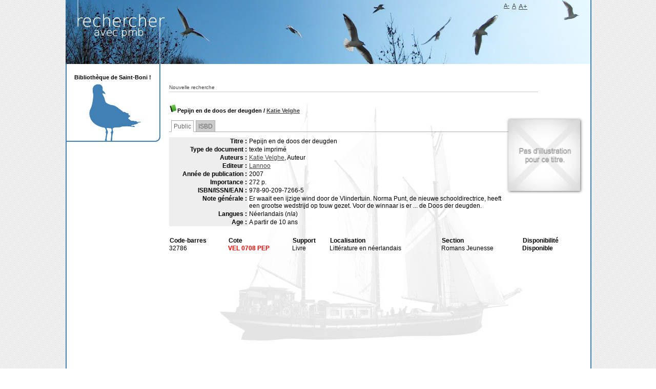

--- FILE ---
content_type: text/html; charset=utf-8
request_url: https://biblio.saint-boni.be/pmb/opac_css/index.php?lvl=notice_display&id=4461
body_size: 5474
content:
<!DOCTYPE html>
<html lang='fr'>
<head>
    
			<meta charset="utf-8" />
			<meta name="author" content="PMB Group" />
					
			<meta name="keywords" content="OPAC, web, library, opensource, catalog, catalogue, bibliothèque, médiathèque, pmb, phpmybibli" />
			<meta name="description" content="Catalogue en ligne Bibliothèque de Saint-Boni !." /><meta name='robots' content='all' />
			<!--IE et son enfer de compatibilit�-->
			<meta http-equiv='X-UA-Compatible' content='IE=Edge' />
			<meta name="viewport" content="width=device-width, initial-scale=1, maximum-scale=1" />
	<title>Catalogue en ligne Bibliothèque de Saint-Boni !</title>
	
	
<link rel='stylesheet' type='text/css' href='./styles/common/animation_display.css?1708593595' />
<link rel='stylesheet' type='text/css' href='./styles/common/common.css?1708593595' />
<link rel='stylesheet' type='text/css' href='./styles/common/contrib.css?1708593595' />
<link rel='stylesheet' type='text/css' href='./styles/common/dGrowl.css?1708593595' />
<link rel='stylesheet' type='text/css' href='./styles/common/dsi.css?1708593595' />
<link rel='stylesheet' type='text/css' href='./styles/common/font-awesome.css?1708593595' />
<link rel='stylesheet' type='text/css' href='./styles/common/open-sans.css?1708593595' />
<link rel='stylesheet' type='text/css' href='./styles/common/pagination.css?1708593595' />
<link rel='stylesheet' type='text/css' href='./styles/common/record_display.css?1708593595' />
<link rel='stylesheet' type='text/css' href='./styles/common/visionneuse.css?1708593595' />
<link rel='stylesheet' type='text/css' href='./styles/bretagne2/bretagne2.css?1708593594' />
<link rel='stylesheet' type='text/css' href='./styles/bretagne2/colonnes.css?1708593594' />
<link rel='stylesheet' type='text/css' href='./styles/bretagne2/ext_search.css?1708593594' />
<link rel='stylesheet' type='text/css' href='./styles/bretagne2/gallerie_photos.css?1708593594' />
<link rel='stylesheet' type='text/css' href='./styles/bretagne2/liste_bulletins.css?1708593594' />
<link rel='stylesheet' type='text/css' href='./styles/bretagne2/print.css?1708593594' />
<link rel='stylesheet' type='text/css' href='./styles/bretagne2/tags.css?1708593594' />
<link rel='stylesheet' type='text/css' href='./styles/bretagne2/visionneuse.css?1708593594' /><script type='text/javascript'>var opac_style= 'bretagne2';</script>
	<!-- css_authentication -->	<link rel='SHORTCUT ICON' href='./images/site/favicon.ico' />
	<script type="text/javascript" src="includes/javascript/drag_n_drop.js"></script>
	<script type="text/javascript" src="includes/javascript/handle_drop.js"></script>
	<script type="text/javascript" src="includes/javascript/popup.js"></script>
	<script type='text/javascript'>
			// Fonction a utiliser pour l'encodage des URLs en javascript
			function encode_URL(data){
				var docCharSet = document.characterSet ? document.characterSet : document.charset;
				if(docCharSet == "UTF-8"){
	    			return encodeURIComponent(data);
	    		}else{
	    			return escape(data);
	    		}
	    	}
	    </script>
	<script type='text/javascript'>
	  	if (!document.getElementsByClassName){ // pour ie
			document.getElementsByClassName = 
			function(nom_class){
				var items=new Array();
				var count=0;
				for (var i=0; i<document.getElementsByTagName('*').length; i++) {  
					if (document.getElementsByTagName('*').item(i).className == nom_class) {
						items[count++] = document.getElementsByTagName('*').item(i); 
				    }
				 }
				return items;
			 }
		}
	</script>

		<link rel='stylesheet' type='text/css' href='./includes/javascript/dojo/dijit/themes/tundra/tundra.css' />
		<script type='text/javascript'>
			var dojoConfig = {
				parseOnLoad: true,
				locale: 'fr-fr',
				isDebug: false,
				usePlainJson: true,
				packages: [{
						name: 'pmbBase',
						location:'../../../..'
					},{
						name: 'd3',
						location:'../../d3'
					}],
				deps: ['apps/pmb/MessagesStore', 'dgrowl/dGrowl', 'dojo/ready', 'apps/pmb/ImagesStore'],
				callback:function(MessagesStore, dGrowl, ready, ImagesStore){
					window.pmbDojo = {};
					pmbDojo.messages = new MessagesStore({url:'./ajax.php?module=ajax&categ=messages', directInit:false});
					pmbDojo.images = new ImagesStore({url:'./ajax.php?module=ajax&categ=images', directInit:false});
					ready(function(){
						new dGrowl({'channels':[{'name':'info','pos':2},{'name':'error', 'pos':1}]});
					});
						
				},
			};
		</script>
		<script type='text/javascript' src='./includes/javascript/dojo/dojo/dojo.js'></script>
		<script type='text/javascript'>
		dojo.addOnLoad(function () {
			// Ajout du theme Dojo
			dojo.addClass(dojo.body(),'tundra');
		})
		</script>
		<script type='text/javascript'>
	var pmb_img_patience = './images/patience.gif';
</script><script type='text/javascript'>
			var opac_show_social_network =0;
		</script>
	<script type='text/javascript' src='./includes/javascript/http_request.js'></script>
	
</head>

<body onload="window.defaultStatus='PMB : Accès public';"  id="pmbopac">
		<script type='text/javascript'>
		function findNoticeElement(id){
			var ul=null;
			//cas des notices classiques
			var domNotice = document.getElementById('el'+id+'Child');
			//notice_display
			if(!domNotice) domNotice = document.getElementById('notice');
			if(domNotice){
				var uls = domNotice.getElementsByTagName('ul');
				for (var i=0 ; i<uls.length ; i++){
					if(uls[i].getAttribute('id') == 'onglets_isbd_public'+id){
						var ul = uls[i];
						break;
					}
				}
			} else{
				var li = document.getElementById('onglet_isbd'+id);
				if(!li) var li = document.getElementById('onglet_public'+id);
				if(!li) var li = document.getElementById('onglet_detail'+id);
				if(li) var ul = li.parentNode;
			}
			return ul;
		}
		function show_what(quoi, id) {
			switch(quoi){
				case 'EXPL_LOC' :
					document.getElementById('div_expl_loc' + id).style.display = 'block';
					document.getElementById('div_expl' + id).style.display = 'none';
					document.getElementById('onglet_expl' + id).className = 'isbd_public_inactive';
					document.getElementById('onglet_expl_loc' + id).className = 'isbd_public_active';
					break;
				case 'EXPL' :
					document.getElementById('div_expl_loc' + id).style.display = 'none';
					document.getElementById('div_expl' + id).style.display = 'block';
					document.getElementById('onglet_expl' + id).className = 'isbd_public_active';
					document.getElementById('onglet_expl_loc' + id).className = 'isbd_public_inactive';
					break;
				default :
					quoi= quoi.toLowerCase();
					var ul = findNoticeElement(id);
					if (ul) {
						var items  = ul.getElementsByTagName('li');
						for (var i=0 ; i<items.length ; i++){
							if(items[i].getAttribute('id')){
								if(items[i].getAttribute('id') == 'onglet_'+quoi+id){
									items[i].className = 'isbd_public_active';
									document.getElementById('div_'+quoi+id).style.display = 'block';
								}else{
									if(items[i].className != 'onglet_tags' && items[i].className != 'onglet_avis' && items[i].className != 'onglet_sugg' && items[i].className != 'onglet_basket' && items[i].className != 'onglet_liste_lecture'){
										items[i].className = 'isbd_public_inactive';
										document.getElementById(items[i].getAttribute('id').replace('onglet','div')).style.display = 'none';
									}
								}
							}
						}
					}
					break;
			}
		}
		</script>
	<script type='text/javascript' src='./includes/javascript/tablist_ajax.js'></script>
<script type='text/javascript' src='./includes/javascript/tablist.js'></script>
<script type='text/javascript' src='./includes/javascript/misc.js'></script>
	<div id='att' style='z-Index:1000'></div>
	<div id="container"><div id="main"><div id='main_header'></div><div id="main_hors_footer">
						

<script type='text/javascript' src='./includes/javascript/auth_popup.js'></script>	
<script type='text/javascript' src='./includes/javascript/pnb.js'></script><div id="intro_message"><div class="p2"></div></div><div id='navigator'>
<table style='width:100%'><tr><td class='navig_actions_first_screen' ><a href="./index.php?lvl=index" class='navig_etageres'><span>Nouvelle recherche</span></a></td>
</tr></table></div><!-- fermeture de #navigator -->
<div id='resume_panier' class='empty'></div>
<div id='notice'>
<br />
			<script type='text/javascript'>
				if(param_social_network){
					creeAddthis('el4461');
				}else{
					waitingAddthisLoaded('el4461');
				}
			</script>
			<div id='el4461Parent' class='parent'><img src="https://biblio.saint-boni.be/pmb/opac_css/images/icon_a_16x16.gif" alt='Document: texte imprim&eacute;' title='Document: texte imprim&eacute;'/><span class="notice-heada" draggable="yes" dragtype="notice" id="drag_noti_4461"><span class="statutnot1" ></span><span  notice='4461'  class='header_title'>Pepijn en de doos der deugden</span><span class='header_authors'> / <a href='./index.php?lvl=author_see&id=2608'>Katie Velghe</a></span><span class='Z3988' title='ctx_ver=Z39.88-2004&amp;rft_val_fmt=info%3Aofi%2Ffmt%3Akev%3Amtx%3Abook&amp;rft.genre=book&amp;rft.btitle=Pepijn%20en%20de%20doos%20der%20deugden&amp;rft.title=Pepijn%20en%20de%20doos%20der%20deugden&amp;rft.isbn=978-90-209-7266-5&amp;rft.tpages=272%20p.&amp;rft.date=2007&amp;rft_id=&amp;rft.pub=Lannoo&amp;rft.au=Katie%20Velghe&amp;rft.aulast=Velghe&amp;rft.aufirst=Katie'></span></span><table style='width:100%'><tr><td style='vertical-align:top'>
		<ul id='onglets_isbd_public4461' class='onglets_isbd_public'>
	  			<li id='onglet_public4461' class='isbd_public_active'><a href='#' title="Public" onclick="show_what('PUBLIC', '4461'); return false;">Public</a></li>
				<li id='onglet_isbd4461' class='isbd_public_inactive'><a href='#' title="ISBD" onclick="show_what('ISBD', '4461'); return false;">ISBD</a></li>
					
					
					</ul>
					<div class='row'></div>
					<div id='div_public4461' style='display:block;'><table><tr class='tr_title'>
					<td class='align_right bg-grey'><span class='etiq_champ'>Titre :</span></td>
					<td class='public_line_value'><span class='public_title'>Pepijn en de doos der deugden</span></td>
				</tr><tr class='tr_typdoc'>
					<td class='align_right bg-grey'><span class='etiq_champ'>Type de document&nbsp;: </span></td>
					<td class='public_line_value'><span class='public_typdoc'>texte imprimé</span></td>
				</tr><tr class='tr_auteurs'>
					<td class='align_right bg-grey'><span class='etiq_champ'>Auteurs : </span></td>
					<td class='public_line_value'><span class='public_auteurs'><a href='./index.php?lvl=author_see&id=2608' >Katie Velghe</a>, Auteur</span></td>
				</tr><tr class='tr_ed1'>
					<td class='align_right bg-grey'><span class='etiq_champ'>Editeur :</span></td>
					<td class='public_line_value'><span class='public_ed1'><a href='./index.php?lvl=publisher_see&id=700' >Lannoo</a></span></td>
				</tr><tr class='tr_year'>
					<td class='align_right bg-grey'><span class='etiq_champ'>Année de publication&nbsp;: </span></td>
					<td class='public_line_value'><span class='public_year'>2007</span></td>
				</tr><tr class='tr_npages'>
					<td class='align_right bg-grey'><span class='etiq_champ'>Importance : </span></td>
					<td class='public_line_value'><span class='public_npages'>272 p.</span></td>
				</tr><tr class='tr_code'>
					<td class='align_right bg-grey'><span class='etiq_champ'>ISBN/ISSN/EAN&nbsp;: </span></td>
					<td class='public_line_value'><span class='public_code'>978-90-209-7266-5</span></td>
				</tr><tr class='tr_ngen'>
					<td class='align_right bg-grey'><span class='etiq_champ'>Note générale&nbsp;: </span></td>
					<td class='public_line_value'><span class='public_ngen'>Er waait een ijzige wind door de Vlindertuin. Norma Punt, de nieuwe schooldirectrice, heeft een grootse wedstrijd op touw gezet. Voor de winnaar is er ... de Doos der deugden.</span></td>
				</tr><tr class='tr_langues'>
					<td class='align_right bg-grey'><span class='etiq_champ'>Langues :</span></td>
					<td class='public_line_value'><span class='public_langues'>Néerlandais (<i>nla</i>)</span></td>
				</tr><tr class='tr_persofield'>
					<td class='align_right bg-grey'><span class='etiq_champ'>Age : </span></td>
					<td class='public_line_value'><span class='public_persofield'>A partir de 10 ans</span></td>
				</tr></table>
</div>
					<div id='div_isbd4461' style='display:none;'>Pepijn en de doos der deugden [texte imprimé] / <a href='./index.php?lvl=author_see&id=2608' >Katie Velghe</a>, Auteur&nbsp;.&nbsp;-&nbsp;<a href='./index.php?lvl=publisher_see&id=700' >Lannoo</a>, 2007&nbsp;.&nbsp;-&nbsp;272 p.<br /><b>ISBN</b>&nbsp;: 978-90-209-7266-5<br />Er waait een ijzige wind door de Vlindertuin. Norma Punt, de nieuwe schooldirectrice, heeft een grootse wedstrijd op touw gezet. Voor de winnaar is er ... de Doos der deugden.<br /><span class='etiq_champ'>Langues</span>&nbsp;: Néerlandais (<i>nla</i>)<table><tr class='tr_persofield'>
					<td class='align_right bg-grey'><span class='etiq_champ'>Age : </span></td>
					<td class='public_line_value'><span class='public_persofield'>A partir de 10 ans</span></td>
				</tr></table></div></td><td class='align_right' style='vertical-align:top'><img class='vignetteimg align_right' src='https://biblio.saint-boni.be/pmb/opac_css/thumbnail.php?type=1&id=4461' title="Pepijn en de doos der deugden" hspace='4' vspace='2' alt='vignette' /></td></tr></table>
					<!-- $Id: expl_list.tpl.html,v 1.1.2.2 2023/05/03 10:22:13 jparis Exp $ -->
<h3>
	<span id='titre_exemplaires' class='titre_exemplaires'>
		Exemplaires(1)
	</span>
</h3>
	<!-- $Id: expl_table.tpl.html,v 1.1.2.2 2023/05/03 10:22:13 jparis Exp $ -->
<table cellpadding='2' class='exemplaires' style='width:100%'>
		<tr class='thead'>
									<th class='expl_header_expl_cb'>Code-barres</th>
						
																							<th class='expl_header_expl_cote'>Cote</th>
						
																							<th class='expl_header_tdoc_libelle'>Support</th>
						
																							<th class='expl_header_location_libelle'>Localisation</th>
						
																							<th class='expl_header_section_libelle'>Section</th>
						
																		<th class='expl_header_statut'>Disponibilité</th>
	</tr>
						<tr class='odd item_expl expl_available'>
																																			<td id='expl_5111' class='expl_cb'>
							32786
						</td>
																																																																		<td class='expl_cote'>VEL 0708 PEP</td>
																																																		<td class='tdoc_libelle'>Livre</td>
																																																		<td class='location_libelle'>Littérature en néerlandais</td>
																																													<td id='expl_5111' class='section_libelle'>
															Romans Jeunesse
													</td>
																								<td class='expl_situation'><strong>Disponible</strong></td>

							</tr>
			</table></div>
</div>
	
		</div><!-- fin DIV main_hors_footer --><div id="footer">

<span id="footer_rss">
	
</span>
<span id="footer_link_sup">
		 &nbsp;
</span>

<span id="footer_link_pmb">
 &nbsp;
		<a class="lien_pmb_footer" href="https://www.sigb.net" title="...une solution libre pour la médiathèque..." target='_blank'>pmb</a> 	
</span>		
		
</div> 

		</div><!-- /div id=main -->

		<div id="intro">
<div id="intro_bibli">
			<h3>Bibliothèque de Saint-Boni !</h3>
			<div class="p1"></div>
			<div class="p2"></div>
			</div>
		</div><!-- /div id=intro -->		
		<div id="bandeau"><!-- $Id: accessibility.tpl.html,v 1.2.4.1 2023/10/02 14:33:32 jparis Exp $ -->


<div id="accessibility">
    	<input type="hidden" id="opacAccessibility" name="opacAccessibility" value="1"/>
	<ul class="accessibility_font_size">
		<li class="accessibility_font_size_small">
			<a href="javascript:accessibilityFontSize(1);" title="Réduire le texte">A-</a>
		</li>
		<li class="accessibility_font_size_normal">
			<a href="javascript:accessibilityFontSize(0);" title="Réinitialiser le texte">A</a>
		</li>
		<li class="accessibility_font_size_big">
			<a href="javascript:accessibilityFontSize(2);" title="Agrandir le texte">A+</a>
		</li>
	</ul>
</div>


<script type="text/javascript" src="./includes/javascript/accessibility.js"></script>


<div id="accueil">

<h3><span onclick='document.location="./index.php?"' style='cursor: pointer;'>Accueil</span></h3>
<p class="centered"><a href='./index.php?'><img src='images/site/livre.png' alt='Accueil'  style='border:0px' class='center'/></a></p>

					</div><!-- fermeture #accueil -->
<div id="adresse">

		<h3>Adresse</h3>

		<span>
			Bibliothèque de Saint-Boni !<br />
			<br />
			1050 <br />
			Belgique&nbsp;<br />
			<br /><span id='opac_biblio_email'>
			<a href="mailto:biblio@saint-boni.be" title="biblio@saint-boni.be">contact</a></span></span>
	    </div><!-- fermeture #adresse --></div><div id="bandeau_2"></div></div><!-- /div id=container -->
		
		<script type='text/javascript'>init_drag();	//rechercher!!</script> 
		
			<script type="text/javascript">
				var tarteaucitron_messages = pmbDojo.messages.getMessages("tarteaucitron");
				if(tarteaucitron_messages.length) {
					tarteaucitronCustomText = {};
					tarteaucitron_messages.forEach(function(message) {
						if(parseInt(message.code.indexOf(":")) !== -1) {
							let tarteaucitron_messages_group = message.code.split(":");
							if(typeof tarteaucitronCustomText[tarteaucitron_messages_group[0]] == "undefined") {
								tarteaucitronCustomText[tarteaucitron_messages_group[0]] = {};
							}
							tarteaucitronCustomText[tarteaucitron_messages_group[0]][tarteaucitron_messages_group[1]] = message.message; 
						} else {
							tarteaucitronCustomText[message.code] = message.message;
						}
					});
				}
			</script>
			<script type="text/javascript" src="./includes/javascript/tarteaucitron/tarteaucitron.js"></script>
		<script type="text/javascript">
	        tarteaucitron.init({
	    	  "privacyUrl": "", /* Privacy policy url */
	
	    	  "hashtag": "#PhpMyBibli-COOKIECONSENT", /* Open the panel with this hashtag */
	    	  "cookieName": "PhpMyBibli-COOKIECONSENT", /* Cookie name */
	    
	    	  "orientation": "bottom", /* Banner position (top - bottom - popup) */
	       
	          "groupServices": true, /* Group services by category */
	                           
	    	  "showAlertSmall": false, /* Show the small banner on bottom right */
	    	  "cookieslist": false, /* Show the cookie list */
				                           
	          "closePopup": false, /* Show a close X on the banner */
	
	          "showIcon": false, /* Show cookie icon to manage cookies */
	          "iconSrc": "./images/cookie.png", /* Optionnal: URL or base64 encoded image */
	          "iconPosition": "BottomRight", /* BottomRight, BottomLeft, TopRight and TopLeft */
	
	    	  "adblocker": false, /* Show a Warning if an adblocker is detected */
	                           
	          "DenyAllCta" : true, /* Show the deny all button */
	          "AcceptAllCta" : true, /* Show the accept all button when highPrivacy on */
	          "highPrivacy": true, /* HIGHLY RECOMMANDED Disable auto consent */
	                           
	    	  "handleBrowserDNTRequest": false, /* If Do Not Track == 1, disallow all */
	
	    	  "removeCredit": true, /* Remove credit link */
	    	  "moreInfoLink": false, /* Show more info link */
	
	          "useExternalCss": false, /* If false, the tarteaucitron.css file will be loaded */
	          "useExternalJs": false, /* If false, the tarteaucitron.js file will be loaded */
				
	    	  //"cookieDomain": ".my-multisite-domaine.fr", /* Shared cookie for multisite */
	                          
	          "readmoreLink": "", /* Change the default readmore link */
	
	          "mandatory": true, /* Show a message about mandatory cookies */
	        });
 
        </script>
		</body>
		</html>
		